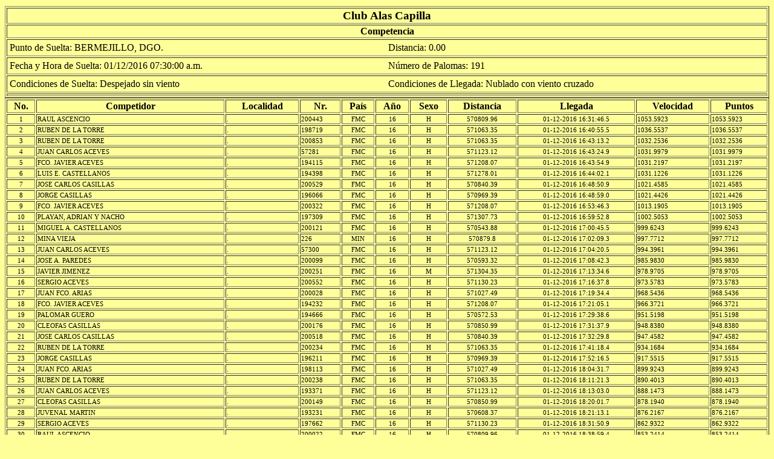

--- FILE ---
content_type: text/html
request_url: https://cleofascasillas.com/nuevo/Eventos/01122016bermejilloclub.htm
body_size: 3899
content:
<!DOCTYPE HTML PUBLIC "-//W3C//DTD HTML 4.0 Transitional//EN">
<HTML><HEAD><TITLE>Hoja de Resultados</TITLE>
<META http-equiv=Content-Type content="text/html; charset=windows-1252">
<META content="MSHTML 6.00.2900.3395" name=GENERATOR></HEAD>
<BODY bgColor=#ffff99>
<TABLE>
  <TBODY></TBODY></TABLE>
<TABLE width="100%" summary="" border=1>
  <TBODY>
  <TR>
    <TD align=middle><B><BIG>Club Alas Capilla</B></BIG></TD></TR>
  <TR>
    <TD align=middle><B>Competencia</B></TD></TR>
  <TR>
    <TD align=middle>
      <TABLE width="100%" summary="" border=0>
        <TBODY>
        <TR>
          <TD align=left width="50%">Punto de Suelta: BERMEJILLO, DGO. </TD>
          <TD align=left width="50%">Distancia: 0.00</TD></TR></TBODY></TABLE></TD></TR>
  <TR>
    <TD align=middle>
      <TABLE width="100%" summary="" border=0>
        <TBODY>
        <TR>
          <TD align=left width="50%">Fecha y Hora de Suelta: 01/12/2016 
            07:30:00 a.m. </TD>
          <TD align=left width="50%">Número de Palomas: 
    191</TD></TR></TBODY></TABLE></TD></TR>
  <TR>
    <TD align=middle>
      <TABLE width="100%" summary="" border=0>
        <TBODY>
        <TR>
          <TD align=left width="50%">Condiciones de Suelta: Despejado sin 
            viento </TD>
          <TD align=left width="50%">Condiciones de Llegada: Nublado con 
            viento cruzado</TD></TR></TBODY></TABLE></TD></TR>
  <TR>
    <TD></TD></TR></TBODY></TABLE>
<TABLE width="100%" summary="" border=1>
  <TBODY>
  <TR style="FONT-WEIGHT: bold; TEXT-ALIGN: center">
    <TD>No.</TD>
    <TD>Competidor</TD>
    <TD>Localidad</TD>
    <TD>Nr.</TD>
    <TD>País</TD>
    <TD>Año</TD>
    <TD>Sexo</TD>
    <TD align=middle>Distancia</TD>
    <TD>Llegada</TD>
    <TD>Velocidad</TD>
    <TD>Puntos</TD></TR>
  <TR style="FONT-SIZE: 11px">
    <TD align=middle>1</TD>
    <TD>RAUL ASCENCIO</TD>
    <TD>.</TD>
    <TD>200443</TD>
    <TD align=middle>FMC</TD>
    <TD align=middle>16</TD>
    <TD align=middle>H</TD>
    <TD align=middle>570809.96</TD>
    <TD align=middle>01-12-2016 16:31:46.5</TD>
    <TD>1053.5923</TD>
    <TD>1053.5923</TD>
  <TR style="FONT-SIZE: 11px">
    <TD align=middle>2</TD>
    <TD>RUBEN DE LA TORRE</TD>
    <TD>.</TD>
    <TD>198719</TD>
    <TD align=middle>FMC</TD>
    <TD align=middle>16</TD>
    <TD align=middle>H</TD>
    <TD align=middle>571063.35</TD>
    <TD align=middle>01-12-2016 16:40:55.5</TD>
    <TD>1036.5537</TD>
    <TD>1036.5537</TD>
  <TR style="FONT-SIZE: 11px">
    <TD align=middle>3</TD>
    <TD>RUBEN DE LA TORRE</TD>
    <TD>.</TD>
    <TD>200853</TD>
    <TD align=middle>FMC</TD>
    <TD align=middle>16</TD>
    <TD align=middle>H</TD>
    <TD align=middle>571063.35</TD>
    <TD align=middle>01-12-2016 16:43:13.2</TD>
    <TD>1032.2536</TD>
    <TD>1032.2536</TD>
  <TR style="FONT-SIZE: 11px">
    <TD align=middle>4</TD>
    <TD>JUAN CARLOS ACEVES</TD>
    <TD>.</TD>
    <TD>57281</TD>
    <TD align=middle>FMC</TD>
    <TD align=middle>16</TD>
    <TD align=middle>H</TD>
    <TD align=middle>571123.12</TD>
    <TD align=middle>01-12-2016 16:43:24.9</TD>
    <TD>1031.9979</TD>
    <TD>1031.9979</TD>
  <TR style="FONT-SIZE: 11px">
    <TD align=middle>5</TD>
    <TD>FCO. JAVIER ACEVES</TD>
    <TD>.</TD>
    <TD>194115</TD>
    <TD align=middle>FMC</TD>
    <TD align=middle>16</TD>
    <TD align=middle>H</TD>
    <TD align=middle>571208.07</TD>
    <TD align=middle>01-12-2016 16:43:54.9</TD>
    <TD>1031.2197</TD>
    <TD>1031.2197</TD>
  <TR style="FONT-SIZE: 11px">
    <TD align=middle>6</TD>
    <TD>LUIS E. CASTELLANOS</TD>
    <TD>.</TD>
    <TD>194398</TD>
    <TD align=middle>FMC</TD>
    <TD align=middle>16</TD>
    <TD align=middle>H</TD>
    <TD align=middle>571278.01</TD>
    <TD align=middle>01-12-2016 16:44:02.1</TD>
    <TD>1031.1226</TD>
    <TD>1031.1226</TD>
  <TR style="FONT-SIZE: 11px">
    <TD align=middle>7</TD>
    <TD>JOSE CARLOS CASILLAS</TD>
    <TD>.</TD>
    <TD>200529</TD>
    <TD align=middle>FMC</TD>
    <TD align=middle>16</TD>
    <TD align=middle>H</TD>
    <TD align=middle>570840.39</TD>
    <TD align=middle>01-12-2016 16:48:50.9</TD>
    <TD>1021.4585</TD>
    <TD>1021.4585</TD>
  <TR style="FONT-SIZE: 11px">
    <TD align=middle>8</TD>
    <TD>JORGE CASILLAS</TD>
    <TD>.</TD>
    <TD>196066</TD>
    <TD align=middle>FMC</TD>
    <TD align=middle>16</TD>
    <TD align=middle>H</TD>
    <TD align=middle>570969.39</TD>
    <TD align=middle>01-12-2016 16:48:59.0</TD>
    <TD>1021.4426</TD>
    <TD>1021.4426</TD>
  <TR style="FONT-SIZE: 11px">
    <TD align=middle>9</TD>
    <TD>FCO. JAVIER ACEVES</TD>
    <TD>.</TD>
    <TD>200322</TD>
    <TD align=middle>FMC</TD>
    <TD align=middle>16</TD>
    <TD align=middle>H</TD>
    <TD align=middle>571208.07</TD>
    <TD align=middle>01-12-2016 16:53:46.3</TD>
    <TD>1013.1905</TD>
    <TD>1013.1905</TD>
  <TR style="FONT-SIZE: 11px">
    <TD align=middle>10</TD>
    <TD>PLAYAN, ADRIAN Y NACHO</TD>
    <TD>.</TD>
    <TD>197309</TD>
    <TD align=middle>FMC</TD>
    <TD align=middle>16</TD>
    <TD align=middle>H</TD>
    <TD align=middle>571307.73</TD>
    <TD align=middle>01-12-2016 16:59:52.8</TD>
    <TD>1002.5053</TD>
    <TD>1002.5053</TD>
  <TR style="FONT-SIZE: 11px">
    <TD align=middle>11</TD>
    <TD>MIGUEL A. CASTELLANOS</TD>
    <TD>.</TD>
    <TD>200121</TD>
    <TD align=middle>FMC</TD>
    <TD align=middle>16</TD>
    <TD align=middle>H</TD>
    <TD align=middle>570543.88</TD>
    <TD align=middle>01-12-2016 17:00:45.5</TD>
    <TD>999.6243</TD>
    <TD>999.6243</TD>
  <TR style="FONT-SIZE: 11px">
    <TD align=middle>12</TD>
    <TD>MINA VIEJA</TD>
    <TD>.</TD>
    <TD>226</TD>
    <TD align=middle>MIN</TD>
    <TD align=middle>16</TD>
    <TD align=middle>H</TD>
    <TD align=middle>570879.8</TD>
    <TD align=middle>01-12-2016 17:02:09.3</TD>
    <TD>997.7712</TD>
    <TD>997.7712</TD>
  <TR style="FONT-SIZE: 11px">
    <TD align=middle>13</TD>
    <TD>JUAN CARLOS ACEVES</TD>
    <TD>.</TD>
    <TD>57300</TD>
    <TD align=middle>FMC</TD>
    <TD align=middle>16</TD>
    <TD align=middle>H</TD>
    <TD align=middle>571123.12</TD>
    <TD align=middle>01-12-2016 17:04:20.5</TD>
    <TD>994.3961</TD>
    <TD>994.3961</TD>
  <TR style="FONT-SIZE: 11px">
    <TD align=middle>14</TD>
    <TD>JOSE A. PAREDES</TD>
    <TD>.</TD>
    <TD>200099</TD>
    <TD align=middle>FMC</TD>
    <TD align=middle>16</TD>
    <TD align=middle>H</TD>
    <TD align=middle>570593.32</TD>
    <TD align=middle>01-12-2016 17:08:42.3</TD>
    <TD>985.9830</TD>
    <TD>985.9830</TD>
  <TR style="FONT-SIZE: 11px">
    <TD align=middle>15</TD>
    <TD>JAVIER JIMENEZ</TD>
    <TD>.</TD>
    <TD>200251</TD>
    <TD align=middle>FMC</TD>
    <TD align=middle>16</TD>
    <TD align=middle>M</TD>
    <TD align=middle>571304.35</TD>
    <TD align=middle>01-12-2016 17:13:34.6</TD>
    <TD>978.9705</TD>
    <TD>978.9705</TD>
  <TR style="FONT-SIZE: 11px">
    <TD align=middle>16</TD>
    <TD>SERGIO ACEVES</TD>
    <TD>.</TD>
    <TD>200552</TD>
    <TD align=middle>FMC</TD>
    <TD align=middle>16</TD>
    <TD align=middle>H</TD>
    <TD align=middle>571130.23</TD>
    <TD align=middle>01-12-2016 17:16:37.8</TD>
    <TD>973.5783</TD>
    <TD>973.5783</TD>
  <TR style="FONT-SIZE: 11px">
    <TD align=middle>17</TD>
    <TD>JUAN FCO. ARIAS</TD>
    <TD>.</TD>
    <TD>200028</TD>
    <TD align=middle>FMC</TD>
    <TD align=middle>16</TD>
    <TD align=middle>H</TD>
    <TD align=middle>571027.49</TD>
    <TD align=middle>01-12-2016 17:19:34.4</TD>
    <TD>968.5436</TD>
    <TD>968.5436</TD>
  <TR style="FONT-SIZE: 11px">
    <TD align=middle>18</TD>
    <TD>FCO. JAVIER ACEVES</TD>
    <TD>.</TD>
    <TD>194232</TD>
    <TD align=middle>FMC</TD>
    <TD align=middle>16</TD>
    <TD align=middle>H</TD>
    <TD align=middle>571208.07</TD>
    <TD align=middle>01-12-2016 17:21:05.1</TD>
    <TD>966.3721</TD>
    <TD>966.3721</TD>
  <TR style="FONT-SIZE: 11px">
    <TD align=middle>19</TD>
    <TD>PALOMAR GUERO</TD>
    <TD>.</TD>
    <TD>194666</TD>
    <TD align=middle>FMC</TD>
    <TD align=middle>16</TD>
    <TD align=middle>H</TD>
    <TD align=middle>570572.53</TD>
    <TD align=middle>01-12-2016 17:29:38.6</TD>
    <TD>951.5198</TD>
    <TD>951.5198</TD>
  <TR style="FONT-SIZE: 11px">
    <TD align=middle>20</TD>
    <TD>CLEOFAS CASILLAS</TD>
    <TD>.</TD>
    <TD>200176</TD>
    <TD align=middle>FMC</TD>
    <TD align=middle>16</TD>
    <TD align=middle>H</TD>
    <TD align=middle>570850.99</TD>
    <TD align=middle>01-12-2016 17:31:37.9</TD>
    <TD>948.8380</TD>
    <TD>948.8380</TD>
  <TR style="FONT-SIZE: 11px">
    <TD align=middle>21</TD>
    <TD>JOSE CARLOS CASILLAS</TD>
    <TD>.</TD>
    <TD>200518</TD>
    <TD align=middle>FMC</TD>
    <TD align=middle>16</TD>
    <TD align=middle>H</TD>
    <TD align=middle>570840.39</TD>
    <TD align=middle>01-12-2016 17:32:29.8</TD>
    <TD>947.4582</TD>
    <TD>947.4582</TD>
  <TR style="FONT-SIZE: 11px">
    <TD align=middle>22</TD>
    <TD>RUBEN DE LA TORRE</TD>
    <TD>.</TD>
    <TD>200234</TD>
    <TD align=middle>FMC</TD>
    <TD align=middle>16</TD>
    <TD align=middle>H</TD>
    <TD align=middle>571063.35</TD>
    <TD align=middle>01-12-2016 17:41:18.4</TD>
    <TD>934.1684</TD>
    <TD>934.1684</TD>
  <TR style="FONT-SIZE: 11px">
    <TD align=middle>23</TD>
    <TD>JORGE CASILLAS</TD>
    <TD>.</TD>
    <TD>196211</TD>
    <TD align=middle>FMC</TD>
    <TD align=middle>16</TD>
    <TD align=middle>H</TD>
    <TD align=middle>570969.39</TD>
    <TD align=middle>01-12-2016 17:52:16.5</TD>
    <TD>917.5515</TD>
    <TD>917.5515</TD>
  <TR style="FONT-SIZE: 11px">
    <TD align=middle>24</TD>
    <TD>JUAN FCO. ARIAS</TD>
    <TD>.</TD>
    <TD>198113</TD>
    <TD align=middle>FMC</TD>
    <TD align=middle>16</TD>
    <TD align=middle>H</TD>
    <TD align=middle>571027.49</TD>
    <TD align=middle>01-12-2016 18:04:31.7</TD>
    <TD>899.9243</TD>
    <TD>899.9243</TD>
  <TR style="FONT-SIZE: 11px">
    <TD align=middle>25</TD>
    <TD>RUBEN DE LA TORRE</TD>
    <TD>.</TD>
    <TD>200238</TD>
    <TD align=middle>FMC</TD>
    <TD align=middle>16</TD>
    <TD align=middle>H</TD>
    <TD align=middle>571063.35</TD>
    <TD align=middle>01-12-2016 18:11:21.3</TD>
    <TD>890.4013</TD>
    <TD>890.4013</TD>
  <TR style="FONT-SIZE: 11px">
    <TD align=middle>26</TD>
    <TD>JUAN CARLOS ACEVES</TD>
    <TD>.</TD>
    <TD>193371</TD>
    <TD align=middle>FMC</TD>
    <TD align=middle>16</TD>
    <TD align=middle>H</TD>
    <TD align=middle>571123.12</TD>
    <TD align=middle>01-12-2016 18:13:03.0</TD>
    <TD>888.1473</TD>
    <TD>888.1473</TD>
  <TR style="FONT-SIZE: 11px">
    <TD align=middle>27</TD>
    <TD>CLEOFAS CASILLAS</TD>
    <TD>.</TD>
    <TD>200149</TD>
    <TD align=middle>FMC</TD>
    <TD align=middle>16</TD>
    <TD align=middle>H</TD>
    <TD align=middle>570850.99</TD>
    <TD align=middle>01-12-2016 18:20:01.7</TD>
    <TD>878.1940</TD>
    <TD>878.1940</TD>
  <TR style="FONT-SIZE: 11px">
    <TD align=middle>28</TD>
    <TD>JUVENAL MARTIN</TD>
    <TD>.</TD>
    <TD>193231</TD>
    <TD align=middle>FMC</TD>
    <TD align=middle>16</TD>
    <TD align=middle>H</TD>
    <TD align=middle>570608.37</TD>
    <TD align=middle>01-12-2016 18:21:13.1</TD>
    <TD>876.2167</TD>
    <TD>876.2167</TD>
  <TR style="FONT-SIZE: 11px">
    <TD align=middle>29</TD>
    <TD>SERGIO ACEVES</TD>
    <TD>.</TD>
    <TD>197662</TD>
    <TD align=middle>FMC</TD>
    <TD align=middle>16</TD>
    <TD align=middle>H</TD>
    <TD align=middle>571130.23</TD>
    <TD align=middle>01-12-2016 18:31:50.9</TD>
    <TD>862.9322</TD>
    <TD>862.9322</TD>
  <TR style="FONT-SIZE: 11px">
    <TD align=middle>30</TD>
    <TD>RAUL ASCENCIO</TD>
    <TD>.</TD>
    <TD>200022</TD>
    <TD align=middle>FMC</TD>
    <TD align=middle>16</TD>
    <TD align=middle>H</TD>
    <TD align=middle>570809.96</TD>
    <TD align=middle>01-12-2016 18:38:59.4</TD>
    <TD>853.2414</TD>
    <TD>853.2414</TD>
  <TR style="FONT-SIZE: 11px">
    <TD align=middle>31</TD>
    <TD>JUVENAL MARTIN</TD>
    <TD>.</TD>
    <TD>200648</TD>
    <TD align=middle>FMC</TD>
    <TD align=middle>16</TD>
    <TD align=middle>H</TD>
    <TD align=middle>570608.37</TD>
    <TD align=middle>02-12-2016 07:17:52.8</TD>
    <TD>823.5313</TD>
    <TD>823.5313</TD>
  <TR style="FONT-SIZE: 11px">
    <TD align=middle>32</TD>
    <TD>LUIS E. CASTELLANOS</TD>
    <TD>.</TD>
    <TD>194391</TD>
    <TD align=middle>FMC</TD>
    <TD align=middle>16</TD>
    <TD align=middle>H</TD>
    <TD align=middle>571278.01</TD>
    <TD align=middle>02-12-2016 07:20:37.5</TD>
    <TD>821.2442</TD>
    <TD>821.2442</TD>
  <TR style="FONT-SIZE: 11px">
    <TD align=middle>33</TD>
    <TD>MIGUEL A. CASTELLANOS</TD>
    <TD>.</TD>
    <TD>200122</TD>
    <TD align=middle>FMC</TD>
    <TD align=middle>16</TD>
    <TD align=middle>H</TD>
    <TD align=middle>570543.88</TD>
    <TD align=middle>02-12-2016 07:24:38.2</TD>
    <TD>815.4860</TD>
    <TD>815.4860</TD>
  <TR style="FONT-SIZE: 11px">
    <TD align=middle>34</TD>
    <TD>ORENDAIN Y EL BURRO</TD>
    <TD>.</TD>
    <TD>23</TD>
    <TD align=middle>ORE</TD>
    <TD align=middle>16</TD>
    <TD align=middle>H</TD>
    <TD align=middle>570883.98</TD>
    <TD align=middle>02-12-2016 07:27:17.8</TD>
    <TD>812.8815</TD>
    <TD>812.8815</TD>
  <TR style="FONT-SIZE: 11px">
    <TD align=middle>35</TD>
    <TD>JOSE CARLOS CASILLAS</TD>
    <TD>.</TD>
    <TD>200198</TD>
    <TD align=middle>FMC</TD>
    <TD align=middle>16</TD>
    <TD align=middle>H</TD>
    <TD align=middle>570840.39</TD>
    <TD align=middle>02-12-2016 07:34:36.4</TD>
    <TD>804.4462</TD>
    <TD>804.4462</TD>
  <TR style="FONT-SIZE: 11px">
    <TD align=middle>36</TD>
    <TD>LUIS E. CASTELLANOS</TD>
    <TD>.</TD>
    <TD>200561</TD>
    <TD align=middle>FMC</TD>
    <TD align=middle>16</TD>
    <TD align=middle>H</TD>
    <TD align=middle>571278.01</TD>
    <TD align=middle>02-12-2016 07:39:05.4</TD>
    <TD>800.0084</TD>
    <TD>800.0084</TD>
  <TR style="FONT-SIZE: 11px">
    <TD align=middle>37</TD>
    <TD>IGNACIO BARBA</TD>
    <TD>.</TD>
    <TD>193418</TD>
    <TD align=middle>FMC</TD>
    <TD align=middle>16</TD>
    <TD align=middle>H</TD>
    <TD align=middle>571087.03</TD>
    <TD align=middle>02-12-2016 07:53:07.5</TD>
    <TD>784.3255</TD>
    <TD>784.3255</TD>
  <TR style="FONT-SIZE: 11px">
    <TD align=middle>38</TD>
    <TD>MIGUEL GONZALEZ</TD>
    <TD>.</TD>
    <TD>57346</TD>
    <TD align=middle>FMC</TD>
    <TD align=middle>16</TD>
    <TD align=middle>H</TD>
    <TD align=middle>570839.5</TD>
    <TD align=middle>02-12-2016 07:58:33.0</TD>
    <TD>778.1876</TD>
    <TD>778.1876</TD>
  <TR style="FONT-SIZE: 11px">
    <TD align=middle>39</TD>
    <TD>MANUEL ACEVES</TD>
    <TD>.</TD>
    <TD>193649</TD>
    <TD align=middle>FMC</TD>
    <TD align=middle>16</TD>
    <TD align=middle>H</TD>
    <TD align=middle>570923.41</TD>
    <TD align=middle>02-12-2016 08:08:20.2</TD>
    <TD>768.0550</TD>
    <TD>768.0550</TD>
  <TR style="FONT-SIZE: 11px">
    <TD align=middle>40</TD>
    <TD>MINA VIEJA</TD>
    <TD>.</TD>
    <TD>200587</TD>
    <TD align=middle>FMC</TD>
    <TD align=middle>16</TD>
    <TD align=middle>H</TD>
    <TD align=middle>570879.8</TD>
    <TD align=middle>02-12-2016 08:10:13.8</TD>
    <TD>766.0451</TD>
    <TD>766.0451</TD>
  <TR style="FONT-SIZE: 11px">
    <TD align=middle>41</TD>
    <TD>CLEOFAS CASILLAS</TD>
    <TD>.</TD>
    <TD>200170</TD>
    <TD align=middle>FMC</TD>
    <TD align=middle>16</TD>
    <TD align=middle>H</TD>
    <TD align=middle>570850.99</TD>
    <TD align=middle>02-12-2016 08:14:20.3</TD>
    <TD>761.8067</TD>
    <TD>761.8067</TD>
  <TR style="FONT-SIZE: 11px">
    <TD align=middle>42</TD>
    <TD>JORGE CASILLAS</TD>
    <TD>.</TD>
    <TD>196027</TD>
    <TD align=middle>FMC</TD>
    <TD align=middle>16</TD>
    <TD align=middle>H</TD>
    <TD align=middle>570969.39</TD>
    <TD align=middle>02-12-2016 08:15:53.5</TD>
    <TD>760.3885</TD>
    <TD>760.3885</TD>
  <TR style="FONT-SIZE: 11px">
    <TD align=middle>43</TD>
    <TD>IGNACIO BARBA</TD>
    <TD>.</TD>
    <TD>198546</TD>
    <TD align=middle>FMC</TD>
    <TD align=middle>16</TD>
    <TD align=middle>H</TD>
    <TD align=middle>571087.03</TD>
    <TD align=middle>02-12-2016 08:16:06.2</TD>
    <TD>760.3308</TD>
    <TD>760.3308</TD>
  <TR style="FONT-SIZE: 11px">
    <TD align=middle>44</TD>
    <TD>JOSE A. PAREDES</TD>
    <TD>.</TD>
    <TD>193106</TD>
    <TD align=middle>FMC</TD>
    <TD align=middle>16</TD>
    <TD align=middle>H</TD>
    <TD align=middle>570593.32</TD>
    <TD align=middle>02-12-2016 08:15:42.6</TD>
    <TD>760.0716</TD>
    <TD>760.0716</TD>
  <TR style="FONT-SIZE: 11px">
    <TD align=middle>45</TD>
    <TD>JUVENAL MARTIN</TD>
    <TD>.</TD>
    <TD>193298</TD>
    <TD align=middle>FMC</TD>
    <TD align=middle>16</TD>
    <TD align=middle>H</TD>
    <TD align=middle>570608.37</TD>
    <TD align=middle>02-12-2016 08:22:46.9</TD>
    <TD>752.9984</TD>
    <TD>752.9984</TD>
  <TR style="FONT-SIZE: 11px">
    <TD align=middle>46</TD>
    <TD>PLAYAN, ADRIAN Y NACHO</TD>
    <TD>.</TD>
    <TD>197065</TD>
    <TD align=middle>FMC</TD>
    <TD align=middle>16</TD>
    <TD align=middle>H</TD>
    <TD align=middle>571307.73</TD>
    <TD align=middle>02-12-2016 08:24:14.9</TD>
    <TD>752.4649</TD>
    <TD>752.4649</TD>
  <TR style="FONT-SIZE: 11px">
    <TD align=middle>47</TD>
    <TD>PALOMAR GUERO</TD>
    <TD>.</TD>
    <TD>200624</TD>
    <TD align=middle>FMC</TD>
    <TD align=middle>16</TD>
    <TD align=middle>H</TD>
    <TD align=middle>570572.53</TD>
    <TD align=middle>02-12-2016 08:26:43.4</TD>
    <TD>749.0548</TD>
    <TD>749.0548</TD>
  <TR style="FONT-SIZE: 11px">
    <TD align=middle>48</TD>
    <TD>MINA VIEJA</TD>
    <TD>.</TD>
    <TD>200139</TD>
    <TD align=middle>FMC</TD>
    <TD align=middle>16</TD>
    <TD align=middle>H</TD>
    <TD align=middle>570879.8</TD>
    <TD align=middle>02-12-2016 08:31:56.6</TD>
    <TD>744.3572</TD>
    <TD>744.3572</TD>
  <TR style="FONT-SIZE: 11px">
    <TD align=middle>49</TD>
    <TD>LUIS E. CASTELLANOS</TD>
    <TD>.</TD>
    <TD>194408</TD>
    <TD align=middle>FMC</TD>
    <TD align=middle>16</TD>
    <TD align=middle>H</TD>
    <TD align=middle>571278.01</TD>
    <TD align=middle>02-12-2016 08:33:41.5</TD>
    <TD>743.1823</TD>
    <TD>743.1823</TD>
  <TR style="FONT-SIZE: 11px">
    <TD align=middle>50</TD>
    <TD>JOSE A. PAREDES</TD>
    <TD>.</TD>
    <TD>200100</TD>
    <TD align=middle>FMC</TD>
    <TD align=middle>16</TD>
    <TD align=middle>H</TD>
    <TD align=middle>570593.32</TD>
    <TD align=middle>02-12-2016 08:36:03.4</TD>
    <TD>740.0148</TD>
    <TD>740.0148</TD>
  <TR style="FONT-SIZE: 11px">
    <TD align=middle>51</TD>
    <TD>JORGE CASILLAS</TD>
    <TD>.</TD>
    <TD>196200</TD>
    <TD align=middle>FMC</TD>
    <TD align=middle>16</TD>
    <TD align=middle>H</TD>
    <TD align=middle>570969.39</TD>
    <TD align=middle>02-12-2016 08:41:33.2</TD>
    <TD>735.2610</TD>
    <TD>735.2610</TD>
  <TR style="FONT-SIZE: 11px">
    <TD align=middle>52</TD>
    <TD>MANUEL ACEVES</TD>
    <TD>.</TD>
    <TD>200500</TD>
    <TD align=middle>FMC</TD>
    <TD align=middle>16</TD>
    <TD align=middle>H</TD>
    <TD align=middle>570923.41</TD>
    <TD align=middle>02-12-2016 08:50:15.1</TD>
    <TD>727.0579</TD>
    <TD>727.0579</TD>
  <TR style="FONT-SIZE: 11px">
    <TD align=middle>53</TD>
    <TD>MINA VIEJA</TD>
    <TD>.</TD>
    <TD>200137</TD>
    <TD align=middle>FMC</TD>
    <TD align=middle>16</TD>
    <TD align=middle>H</TD>
    <TD align=middle>570879.8</TD>
    <TD align=middle>02-12-2016 08:57:29.4</TD>
    <TD>720.3621</TD>
    <TD>720.3621</TD>
  <TR style="FONT-SIZE: 11px">
    <TD align=middle>54</TD>
    <TD>JOSE CARLOS CASILLAS</TD>
    <TD>.</TD>
    <TD>200454</TD>
    <TD align=middle>FMC</TD>
    <TD align=middle>16</TD>
    <TD align=middle>H</TD>
    <TD align=middle>570840.39</TD>
    <TD align=middle>02-12-2016 09:01:21.3</TD>
    <TD>716.8165</TD>
    <TD>716.8165</TD>
  <TR style="FONT-SIZE: 11px">
    <TD align=middle>55</TD>
    <TD>JOSE CARLOS CASILLAS</TD>
    <TD>.</TD>
    <TD>200075</TD>
    <TD align=middle>FMC</TD>
    <TD align=middle>16</TD>
    <TD align=middle>H</TD>
    <TD align=middle>570840.39</TD>
    <TD align=middle>02-12-2016 09:11:11.4</TD>
    <TD>708.0718</TD>
    <TD>708.0718</TD>
  <TR style="FONT-SIZE: 11px">
    <TD align=middle>56</TD>
    <TD>JOSE A. PAREDES</TD>
    <TD>.</TD>
    <TD>193135</TD>
    <TD align=middle>FMC</TD>
    <TD align=middle>16</TD>
    <TD align=middle>H</TD>
    <TD align=middle>570593.32</TD>
    <TD align=middle>02-12-2016 09:11:07.2</TD>
    <TD>707.8268</TD>
    <TD>707.8268</TD>
  <TR style="FONT-SIZE: 11px">
    <TD align=middle>57</TD>
    <TD>MIGUEL GONZALEZ</TD>
    <TD>.</TD>
    <TD>57457</TD>
    <TD align=middle>FMC</TD>
    <TD align=middle>16</TD>
    <TD align=middle>H</TD>
    <TD align=middle>570839.5</TD>
    <TD align=middle>02-12-2016 09:12:01.7</TD>
    <TD>707.3351</TD>
    <TD>707.3351</TD>
  <TR style="FONT-SIZE: 11px">
    <TD align=middle>58</TD>
    <TD>PLAYAN, ADRIAN Y NACHO</TD>
    <TD>.</TD>
    <TD>197325</TD>
    <TD align=middle>FMC</TD>
    <TD align=middle>16</TD>
    <TD align=middle>H</TD>
    <TD align=middle>571307.73</TD>
    <TD align=middle>02-12-2016 09:14:55.4</TD>
    <TD>705.3850</TD>
    <TD>705.3850</TD>
  <TR style="FONT-SIZE: 11px">
    <TD align=middle>59</TD>
    <TD>PLAYAN, ADRIAN Y NACHO</TD>
    <TD>.</TD>
    <TD>40043</TD>
    <TD align=middle>FMC</TD>
    <TD align=middle>16</TD>
    <TD align=middle>H</TD>
    <TD align=middle>571307.73</TD>
    <TD align=middle>02-12-2016 09:23:04.8</TD>
    <TD>698.3519</TD>
    <TD>698.3519</TD>
  <TR style="FONT-SIZE: 11px">
    <TD align=middle>60</TD>
    <TD>MINA VIEJA</TD>
    <TD>.</TD>
    <TD>200138</TD>
    <TD align=middle>FMC</TD>
    <TD align=middle>16</TD>
    <TD align=middle>H</TD>
    <TD align=middle>570879.8</TD>
    <TD align=middle>02-12-2016 09:25:08.9</TD>
    <TD>696.0690</TD>
    <TD>696.0690</TD>
  <TR style="FONT-SIZE: 11px">
    <TD align=middle>61</TD>
    <TD>MANUEL ACEVES</TD>
    <TD>.</TD>
    <TD>193639</TD>
    <TD align=middle>FMC</TD>
    <TD align=middle>16</TD>
    <TD align=middle>H</TD>
    <TD align=middle>570923.41</TD>
    <TD align=middle>02-12-2016 09:25:28.8</TD>
    <TD>695.8407</TD>
    <TD>695.8407</TD>
  <TR style="FONT-SIZE: 11px">
    <TD align=middle>62</TD>
    <TD>JUANJO Y LOS GORRUDOS</TD>
    <TD>.</TD>
    <TD>200356</TD>
    <TD align=middle>FMC</TD>
    <TD align=middle>16</TD>
    <TD align=middle>H</TD>
    <TD align=middle>569903.09</TD>
    <TD align=middle>02-12-2016 09:26:24.8</TD>
    <TD>693.8079</TD>
    <TD>693.8079</TD>
  <TR style="FONT-SIZE: 11px">
    <TD align=middle>63</TD>
    <TD>MIGUEL A. CASTELLANOS</TD>
    <TD>.</TD>
    <TD>12172</TD>
    <TD align=middle>FMC</TD>
    <TD align=middle>16</TD>
    <TD align=middle>H</TD>
    <TD align=middle>570543.88</TD>
    <TD align=middle>02-12-2016 09:33:22.7</TD>
    <TD>688.7480</TD>
    <TD>688.7480</TD>
  <TR style="FONT-SIZE: 11px">
    <TD align=middle>64</TD>
    <TD>JUANJO Y LOS GORRUDOS</TD>
    <TD>.</TD>
    <TD>197893</TD>
    <TD align=middle>FMC</TD>
    <TD align=middle>16</TD>
    <TD align=middle>H</TD>
    <TD align=middle>569903.09</TD>
    <TD align=middle>02-12-2016 09:40:05.9</TD>
    <TD>682.4383</TD>
    <TD>682.4383</TD>
  <TR style="FONT-SIZE: 11px">
    <TD align=middle>65</TD>
    <TD>IGNACIO BARBA</TD>
    <TD>.</TD>
    <TD>200511</TD>
    <TD align=middle>FMC</TD>
    <TD align=middle>16</TD>
    <TD align=middle>H</TD>
    <TD align=middle>571087.03</TD>
    <TD align=middle>02-12-2016 09:42:04.9</TD>
    <TD>682.2357</TD>
    <TD>682.2357</TD>
  <TR style="FONT-SIZE: 11px">
    <TD align=middle>66</TD>
    <TD>CLEOFAS CASILLAS</TD>
    <TD>.</TD>
    <TD>200174</TD>
    <TD align=middle>FMC</TD>
    <TD align=middle>16</TD>
    <TD align=middle>H</TD>
    <TD align=middle>570850.99</TD>
    <TD align=middle>02-12-2016 09:47:15.7</TD>
    <TD>677.7597</TD>
    <TD>677.7597</TD>
  <TR style="FONT-SIZE: 11px">
    <TD align=middle>67</TD>
    <TD>PLAYAN, ADRIAN Y NACHO</TD>
    <TD>.</TD>
    <TD>40195</TD>
    <TD align=middle>FMC</TD>
    <TD align=middle>16</TD>
    <TD align=middle>H</TD>
    <TD align=middle>571307.73</TD>
    <TD align=middle>02-12-2016 09:58:17.8</TD>
    <TD>669.5300</TD>
    <TD>669.5300</TD>
  <TR style="FONT-SIZE: 11px">
    <TD align=middle>68</TD>
    <TD>ORENDAIN Y EL BURRO</TD>
    <TD>.</TD>
    <TD>2042</TD>
    <TD align=middle>FMC</TD>
    <TD align=middle>16</TD>
    <TD align=middle>H</TD>
    <TD align=middle>570883.98</TD>
    <TD align=middle>02-12-2016 09:58:37.6</TD>
    <TD>668.7748</TD>
    <TD>668.7748</TD>
  <TR style="FONT-SIZE: 11px">
    <TD align=middle>69</TD>
    <TD>IGNACIO BARBA</TD>
    <TD>.</TD>
    <TD>200644</TD>
    <TD align=middle>FMC</TD>
    <TD align=middle>16</TD>
    <TD align=middle>H</TD>
    <TD align=middle>571087.03</TD>
    <TD align=middle>02-12-2016 10:02:48.3</TD>
    <TD>665.7539</TD>
    <TD>665.7539</TD>
  <TR style="FONT-SIZE: 11px">
    <TD align=middle>70</TD>
    <TD>JOSE CARLOS CASILLAS</TD>
    <TD>.</TD>
    <TD>200073</TD>
    <TD align=middle>FMC</TD>
    <TD align=middle>16</TD>
    <TD align=middle>H</TD>
    <TD align=middle>570840.39</TD>
    <TD align=middle>02-12-2016 10:07:06.3</TD>
    <TD>662.1472</TD>
    <TD>662.1472</TD>
  <TR style="FONT-SIZE: 11px">
    <TD align=middle>71</TD>
    <TD>FCO. JAVIER ACEVES</TD>
    <TD>.</TD>
    <TD>200035</TD>
    <TD align=middle>FMC</TD>
    <TD align=middle>16</TD>
    <TD align=middle>H</TD>
    <TD align=middle>571208.07</TD>
    <TD align=middle>02-12-2016 10:09:38.6</TD>
    <TD>660.6285</TD>
    <TD>660.6285</TD>
  <TR style="FONT-SIZE: 11px">
    <TD align=middle>72</TD>
    <TD>PALOMAR GUERO</TD>
    <TD>.</TD>
    <TD>194642</TD>
    <TD align=middle>FMC</TD>
    <TD align=middle>16</TD>
    <TD align=middle>H</TD>
    <TD align=middle>570572.53</TD>
    <TD align=middle>02-12-2016 10:15:09.0</TD>
    <TD>655.7174</TD>
    <TD>655.7174</TD>
  <TR style="FONT-SIZE: 11px">
    <TD align=middle>73</TD>
    <TD>CHAMUS Y RAMIRO HERMOSILLO</TD>
    <TD>.</TD>
    <TD>14899</TD>
    <TD align=middle>FMC</TD>
    <TD align=middle>16</TD>
    <TD align=middle>H</TD>
    <TD align=middle>571318.59</TD>
    <TD align=middle>02-12-2016 10:17:22.2</TD>
    <TD>654.9040</TD>
    <TD>654.9040</TD>
  <TR style="FONT-SIZE: 11px">
    <TD align=middle>74</TD>
    <TD>ORENDAIN Y EL BURRO</TD>
    <TD>.</TD>
    <TD>194989</TD>
    <TD align=middle>FMC</TD>
    <TD align=middle>16</TD>
    <TD align=middle>H</TD>
    <TD align=middle>570883.98</TD>
    <TD align=middle>02-12-2016 10:21:10.8</TD>
    <TD>651.5602</TD>
    <TD>651.5602</TD>
  <TR style="FONT-SIZE: 11px">
    <TD align=middle>75</TD>
    <TD>PALOMAR GUERO</TD>
    <TD>.</TD>
    <TD>194623</TD>
    <TD align=middle>FMC</TD>
    <TD align=middle>16</TD>
    <TD align=middle>H</TD>
    <TD align=middle>570572.53</TD>
    <TD align=middle>02-12-2016 10:26:05.9</TD>
    <TD>647.5696</TD>
    <TD>647.5696</TD>
  <TR style="FONT-SIZE: 11px">
    <TD align=middle>76</TD>
    <TD>JOSE A. PAREDES</TD>
    <TD>.</TD>
    <TD>193131</TD>
    <TD align=middle>FMC</TD>
    <TD align=middle>16</TD>
    <TD align=middle>H</TD>
    <TD align=middle>570593.32</TD>
    <TD align=middle>02-12-2016 10:29:49.6</TD>
    <TD>644.8645</TD>
    <TD>644.8645</TD>
  <TR style="FONT-SIZE: 11px">
    <TD align=middle>77</TD>
    <TD>JOSE A. PAREDES</TD>
    <TD>.</TD>
    <TD>200098</TD>
    <TD align=middle>FMC</TD>
    <TD align=middle>16</TD>
    <TD align=middle>H</TD>
    <TD align=middle>570593.32</TD>
    <TD align=middle>02-12-2016 10:34:36.3</TD>
    <TD>641.4008</TD>
    <TD>641.4008</TD>
  <TR style="FONT-SIZE: 11px">
    <TD align=middle>78</TD>
    <TD>RUBEN DE LA TORRE</TD>
    <TD>.</TD>
    <TD>198750</TD>
    <TD align=middle>FMC</TD>
    <TD align=middle>16</TD>
    <TD align=middle>H</TD>
    <TD align=middle>571063.35</TD>
    <TD align=middle>02-12-2016 10:42:35.0</TD>
    <TD>636.2232</TD>
    <TD>636.2232</TD>
  <TR style="FONT-SIZE: 11px">
    <TD align=middle>79</TD>
    <TD>MIGUEL A. CASTELLANOS</TD>
    <TD>.</TD>
    <TD>12081</TD>
    <TD align=middle>FMC</TD>
    <TD align=middle>16</TD>
    <TD align=middle>H</TD>
    <TD align=middle>570543.88</TD>
    <TD align=middle>02-12-2016 10:44:41.6</TD>
    <TD>634.1537</TD>
    <TD>634.1537</TD>
  <TR style="FONT-SIZE: 11px">
    <TD align=middle>80</TD>
    <TD>JUVENAL MARTIN</TD>
    <TD>.</TD>
    <TD>193353</TD>
    <TD align=middle>FMC</TD>
    <TD align=middle>16</TD>
    <TD align=middle>H</TD>
    <TD align=middle>570608.37</TD>
    <TD align=middle>02-12-2016 10:46:07.5</TD>
    <TD>633.2178</TD>
    <TD>633.2178</TD>
  <TR style="FONT-SIZE: 11px">
    <TD align=middle>81</TD>
    <TD>JOSE CARLOS CASILLAS</TD>
    <TD>.</TD>
    <TD>200011</TD>
    <TD align=middle>FMC</TD>
    <TD align=middle>16</TD>
    <TD align=middle>H</TD>
    <TD align=middle>570840.39</TD>
    <TD align=middle>02-12-2016 10:55:26.8</TD>
    <TD>626.9894</TD>
    <TD>626.9894</TD>
  <TR style="FONT-SIZE: 11px">
    <TD align=middle>82</TD>
    <TD>MIGUEL A. CASTELLANOS</TD>
    <TD>.</TD>
    <TD>199024</TD>
    <TD align=middle>FMC</TD>
    <TD align=middle>16</TD>
    <TD align=middle>H</TD>
    <TD align=middle>570543.88</TD>
    <TD align=middle>02-12-2016 11:02:21.7</TD>
    <TD>621.9400</TD>
    <TD>621.9400</TD>
  <TR style="FONT-SIZE: 11px">
    <TD align=middle>83</TD>
    <TD>PALOMAR GUERO</TD>
    <TD>.</TD>
    <TD>194603</TD>
    <TD align=middle>FMC</TD>
    <TD align=middle>16</TD>
    <TD align=middle>H</TD>
    <TD align=middle>570572.53</TD>
    <TD align=middle>02-12-2016 11:07:26.8</TD>
    <TD>618.5426</TD>
    <TD>618.5426</TD>
  <TR style="FONT-SIZE: 11px">
    <TD align=middle>84</TD>
    <TD>PLAYAN, ADRIAN Y NACHO</TD>
    <TD>.</TD>
    <TD>200327</TD>
    <TD align=middle>FMC</TD>
    <TD align=middle>16</TD>
    <TD align=middle>H</TD>
    <TD align=middle>571307.73</TD>
    <TD align=middle>02-12-2016 11:11:21.6</TD>
    <TD>616.7232</TD>
    <TD>616.7232</TD>
  <TR style="FONT-SIZE: 11px">
    <TD align=middle>85</TD>
    <TD>RAMIRO ACEVES</TD>
    <TD>.</TD>
    <TD>200488</TD>
    <TD align=middle>FMC</TD>
    <TD align=middle>16</TD>
    <TD align=middle>H</TD>
    <TD align=middle>571208.58</TD>
    <TD align=middle>02-12-2016 11:25:55.2</TD>
    <TD>607.0745</TD>
    <TD>607.0745</TD>
  <TR style="FONT-SIZE: 11px">
    <TD align=middle>86</TD>
    <TD>JUAN FCO. ARIAS</TD>
    <TD>.</TD>
    <TD>200115</TD>
    <TD align=middle>FMC</TD>
    <TD align=middle>16</TD>
    <TD align=middle>H</TD>
    <TD align=middle>571027.49</TD>
    <TD align=middle>02-12-2016 11:33:06.8</TD>
    <TD>602.2777</TD>
    <TD>602.2777</TD>
  <TR style="FONT-SIZE: 11px">
    <TD align=middle>87</TD>
    <TD>FCO. JAVIER ACEVES</TD>
    <TD>.</TD>
    <TD>200334</TD>
    <TD align=middle>FMC</TD>
    <TD align=middle>16</TD>
    <TD align=middle>H</TD>
    <TD align=middle>571208.07</TD>
    <TD align=middle>02-12-2016 11:33:36.3</TD>
    <TD>602.1559</TD>
    <TD>602.1559</TD>
  <TR style="FONT-SIZE: 11px">
    <TD align=middle>88</TD>
    <TD>RAMIRO ACEVES</TD>
    <TD>.</TD>
    <TD>198365</TD>
    <TD align=middle>FMC</TD>
    <TD align=middle>16</TD>
    <TD align=middle>H</TD>
    <TD align=middle>571208.58</TD>
    <TD align=middle>02-12-2016 11:36:34.1</TD>
    <TD>600.2812</TD>
    <TD>600.2812</TD>
  <TR style="FONT-SIZE: 11px">
    <TD align=middle>89</TD>
    <TD>ENRIQUE JIMENEZ</TD>
    <TD>.</TD>
    <TD>200310</TD>
    <TD align=middle>FMC</TD>
    <TD align=middle>16</TD>
    <TD align=middle>H</TD>
    <TD align=middle>570793.97</TD>
    <TD align=middle>02-12-2016 11:37:31.8</TD>
    <TD>599.2399</TD>
    <TD>599.2399</TD>
  <TR style="FONT-SIZE: 11px">
    <TD align=middle>90</TD>
    <TD>JOSE CARLOS CASILLAS</TD>
    <TD>.</TD>
    <TD>200156</TD>
    <TD align=middle>FMC</TD>
    <TD align=middle>16</TD>
    <TD align=middle>H</TD>
    <TD align=middle>570840.39</TD>
    <TD align=middle>02-12-2016 11:47:32.7</TD>
    <TD>593.0532</TD>
    <TD>593.0532</TD>
  <TR style="FONT-SIZE: 11px">
    <TD align=middle>91</TD>
    <TD>IGNACIO NAVARRO</TD>
    <TD>.</TD>
    <TD>197974</TD>
    <TD align=middle>FMC</TD>
    <TD align=middle>16</TD>
    <TD align=middle>H</TD>
    <TD align=middle>570946.38</TD>
    <TD align=middle>02-12-2016 11:48:02.4</TD>
    <TD>592.8584</TD>
    <TD>592.8584</TD>
  <TR style="FONT-SIZE: 11px">
    <TD align=middle>92</TD>
    <TD>JUVENAL MARTIN</TD>
    <TD>.</TD>
    <TD>193303</TD>
    <TD align=middle>FMC</TD>
    <TD align=middle>16</TD>
    <TD align=middle>H</TD>
    <TD align=middle>570608.37</TD>
    <TD align=middle>02-12-2016 12:04:16.8</TD>
    <TD>582.6815</TD>
    <TD>582.6815</TD>
  <TR style="FONT-SIZE: 11px">
    <TD align=middle>93</TD>
    <TD>FCO. JAVIER ACEVES</TD>
    <TD>.</TD>
    <TD>200556</TD>
    <TD align=middle>FMC</TD>
    <TD align=middle>16</TD>
    <TD align=middle>H</TD>
    <TD align=middle>571208.07</TD>
    <TD align=middle>02-12-2016 14:26:00.7</TD>
    <TD>509.5469</TD>
    <TD>509.5469</TD>
  <TR style="FONT-SIZE: 11px">
    <TD align=middle>94</TD>
    <TD>MIGUEL GONZALEZ</TD>
    <TD>.</TD>
    <TD>57311</TD>
    <TD align=middle>FMC</TD>
    <TD align=middle>16</TD>
    <TD align=middle>H</TD>
    <TD align=middle>570839.5</TD>
    <TD align=middle>02-12-2016 16:18:40.8</TD>
    <TD>462.7128</TD>
    <TD>462.7128</TD>
  <TR style="FONT-SIZE: 11px">
    <TD align=middle>95</TD>
    <TD>JORGE CASILLAS</TD>
    <TD>.</TD>
    <TD>196061</TD>
    <TD align=middle>FMC</TD>
    <TD align=middle>16</TD>
    <TD align=middle>H</TD>
    <TD align=middle>570969.39</TD>
    <TD align=middle>02-12-2016 17:09:56.1</TD>
    <TD>444.3566</TD>
    <TD>444.3566</TD>
  <TR style="FONT-SIZE: 11px">
    <TD align=middle>96</TD>
    <TD>PALOMAR GUERO</TD>
    <TD>.</TD>
    <TD>200623</TD>
    <TD align=middle>FMC</TD>
    <TD align=middle>16</TD>
    <TD align=middle>H</TD>
    <TD align=middle>570572.53</TD>
    <TD align=middle>02-12-2016 18:22:46.9</TD>
    <TD>420.2241</TD>
    <TD>420.2241</TD>
  <TR style="FONT-SIZE: 11px">
    <TD align=middle>97</TD>
    <TD>JUAN FCO. ARIAS</TD>
    <TD>.</TD>
    <TD>200103</TD>
    <TD align=middle>FMC</TD>
    <TD align=middle>16</TD>
    <TD align=middle>H</TD>
    <TD align=middle>571027.49</TD>
    <TD align=middle>03-12-2016 08:00:26.1</TD>
    <TD>396.4271</TD>
    <TD>396.4271</TD>
  <TR style="FONT-SIZE: 11px">
    <TD align=middle>98</TD>
    <TD>JUAN FCO. ARIAS</TD>
    <TD>.</TD>
    <TD>200106</TD>
    <TD align=middle>FMC</TD>
    <TD align=middle>16</TD>
    <TD align=middle>H</TD>
    <TD align=middle>571027.49</TD>
    <TD align=middle>03-12-2016 10:32:10.5</TD>
    <TD>358.6462</TD>
    <TD>358.6462</TD></TR></TBODY></TABLE></BODY></HTML>
